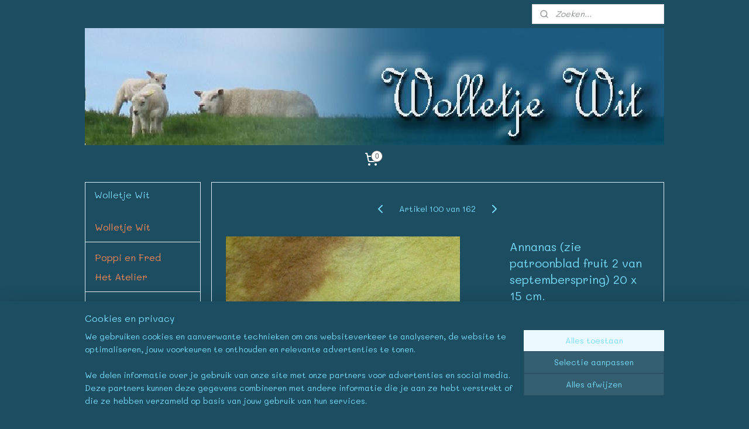

--- FILE ---
content_type: text/html; charset=UTF-8
request_url: https://www.wolletjewit.nl/a-39404787/sprookjes-vilt/annanas-zie-patroonblad-fruit-2-van-septemberspring-20-x-15-cm/
body_size: 15279
content:
<!DOCTYPE html>
<!--[if lt IE 7]>
<html lang="nl"
      class="no-js lt-ie9 lt-ie8 lt-ie7 secure"> <![endif]-->
<!--[if IE 7]>
<html lang="nl"
      class="no-js lt-ie9 lt-ie8 is-ie7 secure"> <![endif]-->
<!--[if IE 8]>
<html lang="nl"
      class="no-js lt-ie9 is-ie8 secure"> <![endif]-->
<!--[if gt IE 8]><!-->
<html lang="nl" class="no-js secure">
<!--<![endif]-->
<head prefix="og: http://ogp.me/ns#">
    <meta http-equiv="Content-Type" content="text/html; charset=UTF-8"/>

    <title>Annanas (zie patroonblad fruit 2 van septemberspring) 20 x 15 cm. | Sprookjes vilt | Wolletje Wit</title>
    <meta name="robots" content="noarchive"/>
    <meta name="robots" content="index,follow,noodp,noydir"/>
    
    <meta name="viewport" content="width=device-width, initial-scale=1.0"/>
    <meta name="revisit-after" content="1 days"/>
    <meta name="generator" content="Mijnwebwinkel"/>
    <meta name="web_author" content="https://www.mijnwebwinkel.nl/"/>

    

    <meta property="og:site_name" content="Wolletje Wit"/>

        <meta property="og:title" content="Annanas (zie patroonblad fruit 2 van septemberspring) 20 x 15 cm."/>
    <meta property="og:description" content=""/>
    <meta property="og:type" content="product"/>
    <meta property="og:image" content="https://cdn.myonlinestore.eu/93c039d7-6be1-11e9-a722-44a8421b9960/image/cache/article/34c3ad25893a816f17212156983b29e14fac91a2.jpg"/>
        <meta property="og:url" content="https://www.wolletjewit.nl/a-39404787/sprookjes-vilt/annanas-zie-patroonblad-fruit-2-van-septemberspring-20-x-15-cm/"/>

    <link rel="preload" as="style" href="https://static.myonlinestore.eu/assets/../js/fancybox/jquery.fancybox.css?20260122123214"
          onload="this.onload=null;this.rel='stylesheet'">
    <noscript>
        <link rel="stylesheet" href="https://static.myonlinestore.eu/assets/../js/fancybox/jquery.fancybox.css?20260122123214">
    </noscript>

    <link rel="stylesheet" type="text/css" href="https://asset.myonlinestore.eu/X7g7oqQpjTX7H6MHb71mCVMAwXXd.css"/>

    <link rel="preload" as="style" href="https://static.myonlinestore.eu/assets/../fonts/fontawesome-6.4.2/css/fontawesome.min.css?20260122123214"
          onload="this.onload=null;this.rel='stylesheet'">
    <link rel="preload" as="style" href="https://static.myonlinestore.eu/assets/../fonts/fontawesome-6.4.2/css/solid.min.css?20260122123214"
          onload="this.onload=null;this.rel='stylesheet'">
    <link rel="preload" as="style" href="https://static.myonlinestore.eu/assets/../fonts/fontawesome-6.4.2/css/brands.min.css?20260122123214"
          onload="this.onload=null;this.rel='stylesheet'">
    <link rel="preload" as="style" href="https://static.myonlinestore.eu/assets/../fonts/fontawesome-6.4.2/css/v4-shims.min.css?20260122123214"
          onload="this.onload=null;this.rel='stylesheet'">
    <noscript>
        <link rel="stylesheet" href="https://static.myonlinestore.eu/assets/../fonts/font-awesome-4.1.0/css/font-awesome.4.1.0.min.css?20260122123214">
    </noscript>

    <link rel="preconnect" href="https://static.myonlinestore.eu/" crossorigin />
    <link rel="dns-prefetch" href="https://static.myonlinestore.eu/" />
    <link rel="preconnect" href="https://cdn.myonlinestore.eu" crossorigin />
    <link rel="dns-prefetch" href="https://cdn.myonlinestore.eu" />

    <script type="text/javascript" src="https://static.myonlinestore.eu/assets/../js/modernizr.js?20260122123214"></script>
        
    <link rel="canonical" href="https://www.wolletjewit.nl/a-39404787/sprookjes-vilt/annanas-zie-patroonblad-fruit-2-van-septemberspring-20-x-15-cm/"/>
                    <link rel="shortcut icon" type="image/x-icon" href="data:image/x-icon;base64,">
        <link rel="icon" type="image/png" href="[data-uri]" />
    <script>
        var _rollbarConfig = {
        accessToken: 'd57a2075769e4401ab611d78421f1c89',
        captureUncaught: false,
        captureUnhandledRejections: false,
        verbose: false,
        payload: {
            environment: 'prod',
            person: {
                id: 8927,
            },
            ignoredMessages: [
                'request aborted',
                'network error',
                'timeout'
            ]
        },
        reportLevel: 'error'
    };
    // Rollbar Snippet
    !function(r){var e={};function o(n){if(e[n])return e[n].exports;var t=e[n]={i:n,l:!1,exports:{}};return r[n].call(t.exports,t,t.exports,o),t.l=!0,t.exports}o.m=r,o.c=e,o.d=function(r,e,n){o.o(r,e)||Object.defineProperty(r,e,{enumerable:!0,get:n})},o.r=function(r){"undefined"!=typeof Symbol&&Symbol.toStringTag&&Object.defineProperty(r,Symbol.toStringTag,{value:"Module"}),Object.defineProperty(r,"__esModule",{value:!0})},o.t=function(r,e){if(1&e&&(r=o(r)),8&e)return r;if(4&e&&"object"==typeof r&&r&&r.__esModule)return r;var n=Object.create(null);if(o.r(n),Object.defineProperty(n,"default",{enumerable:!0,value:r}),2&e&&"string"!=typeof r)for(var t in r)o.d(n,t,function(e){return r[e]}.bind(null,t));return n},o.n=function(r){var e=r&&r.__esModule?function(){return r.default}:function(){return r};return o.d(e,"a",e),e},o.o=function(r,e){return Object.prototype.hasOwnProperty.call(r,e)},o.p="",o(o.s=0)}([function(r,e,o){var n=o(1),t=o(4);_rollbarConfig=_rollbarConfig||{},_rollbarConfig.rollbarJsUrl=_rollbarConfig.rollbarJsUrl||"https://cdnjs.cloudflare.com/ajax/libs/rollbar.js/2.14.4/rollbar.min.js",_rollbarConfig.async=void 0===_rollbarConfig.async||_rollbarConfig.async;var a=n.setupShim(window,_rollbarConfig),l=t(_rollbarConfig);window.rollbar=n.Rollbar,a.loadFull(window,document,!_rollbarConfig.async,_rollbarConfig,l)},function(r,e,o){var n=o(2);function t(r){return function(){try{return r.apply(this,arguments)}catch(r){try{console.error("[Rollbar]: Internal error",r)}catch(r){}}}}var a=0;function l(r,e){this.options=r,this._rollbarOldOnError=null;var o=a++;this.shimId=function(){return o},"undefined"!=typeof window&&window._rollbarShims&&(window._rollbarShims[o]={handler:e,messages:[]})}var i=o(3),s=function(r,e){return new l(r,e)},d=function(r){return new i(s,r)};function c(r){return t(function(){var e=Array.prototype.slice.call(arguments,0),o={shim:this,method:r,args:e,ts:new Date};window._rollbarShims[this.shimId()].messages.push(o)})}l.prototype.loadFull=function(r,e,o,n,a){var l=!1,i=e.createElement("script"),s=e.getElementsByTagName("script")[0],d=s.parentNode;i.crossOrigin="",i.src=n.rollbarJsUrl,o||(i.async=!0),i.onload=i.onreadystatechange=t(function(){if(!(l||this.readyState&&"loaded"!==this.readyState&&"complete"!==this.readyState)){i.onload=i.onreadystatechange=null;try{d.removeChild(i)}catch(r){}l=!0,function(){var e;if(void 0===r._rollbarDidLoad){e=new Error("rollbar.js did not load");for(var o,n,t,l,i=0;o=r._rollbarShims[i++];)for(o=o.messages||[];n=o.shift();)for(t=n.args||[],i=0;i<t.length;++i)if("function"==typeof(l=t[i])){l(e);break}}"function"==typeof a&&a(e)}()}}),d.insertBefore(i,s)},l.prototype.wrap=function(r,e,o){try{var n;if(n="function"==typeof e?e:function(){return e||{}},"function"!=typeof r)return r;if(r._isWrap)return r;if(!r._rollbar_wrapped&&(r._rollbar_wrapped=function(){o&&"function"==typeof o&&o.apply(this,arguments);try{return r.apply(this,arguments)}catch(o){var e=o;throw e&&("string"==typeof e&&(e=new String(e)),e._rollbarContext=n()||{},e._rollbarContext._wrappedSource=r.toString(),window._rollbarWrappedError=e),e}},r._rollbar_wrapped._isWrap=!0,r.hasOwnProperty))for(var t in r)r.hasOwnProperty(t)&&(r._rollbar_wrapped[t]=r[t]);return r._rollbar_wrapped}catch(e){return r}};for(var p="log,debug,info,warn,warning,error,critical,global,configure,handleUncaughtException,handleAnonymousErrors,handleUnhandledRejection,captureEvent,captureDomContentLoaded,captureLoad".split(","),u=0;u<p.length;++u)l.prototype[p[u]]=c(p[u]);r.exports={setupShim:function(r,e){if(r){var o=e.globalAlias||"Rollbar";if("object"==typeof r[o])return r[o];r._rollbarShims={},r._rollbarWrappedError=null;var a=new d(e);return t(function(){e.captureUncaught&&(a._rollbarOldOnError=r.onerror,n.captureUncaughtExceptions(r,a,!0),e.wrapGlobalEventHandlers&&n.wrapGlobals(r,a,!0)),e.captureUnhandledRejections&&n.captureUnhandledRejections(r,a,!0);var t=e.autoInstrument;return!1!==e.enabled&&(void 0===t||!0===t||"object"==typeof t&&t.network)&&r.addEventListener&&(r.addEventListener("load",a.captureLoad.bind(a)),r.addEventListener("DOMContentLoaded",a.captureDomContentLoaded.bind(a))),r[o]=a,a})()}},Rollbar:d}},function(r,e){function o(r,e,o){if(e.hasOwnProperty&&e.hasOwnProperty("addEventListener")){for(var n=e.addEventListener;n._rollbarOldAdd&&n.belongsToShim;)n=n._rollbarOldAdd;var t=function(e,o,t){n.call(this,e,r.wrap(o),t)};t._rollbarOldAdd=n,t.belongsToShim=o,e.addEventListener=t;for(var a=e.removeEventListener;a._rollbarOldRemove&&a.belongsToShim;)a=a._rollbarOldRemove;var l=function(r,e,o){a.call(this,r,e&&e._rollbar_wrapped||e,o)};l._rollbarOldRemove=a,l.belongsToShim=o,e.removeEventListener=l}}r.exports={captureUncaughtExceptions:function(r,e,o){if(r){var n;if("function"==typeof e._rollbarOldOnError)n=e._rollbarOldOnError;else if(r.onerror){for(n=r.onerror;n._rollbarOldOnError;)n=n._rollbarOldOnError;e._rollbarOldOnError=n}e.handleAnonymousErrors();var t=function(){var o=Array.prototype.slice.call(arguments,0);!function(r,e,o,n){r._rollbarWrappedError&&(n[4]||(n[4]=r._rollbarWrappedError),n[5]||(n[5]=r._rollbarWrappedError._rollbarContext),r._rollbarWrappedError=null);var t=e.handleUncaughtException.apply(e,n);o&&o.apply(r,n),"anonymous"===t&&(e.anonymousErrorsPending+=1)}(r,e,n,o)};o&&(t._rollbarOldOnError=n),r.onerror=t}},captureUnhandledRejections:function(r,e,o){if(r){"function"==typeof r._rollbarURH&&r._rollbarURH.belongsToShim&&r.removeEventListener("unhandledrejection",r._rollbarURH);var n=function(r){var o,n,t;try{o=r.reason}catch(r){o=void 0}try{n=r.promise}catch(r){n="[unhandledrejection] error getting `promise` from event"}try{t=r.detail,!o&&t&&(o=t.reason,n=t.promise)}catch(r){}o||(o="[unhandledrejection] error getting `reason` from event"),e&&e.handleUnhandledRejection&&e.handleUnhandledRejection(o,n)};n.belongsToShim=o,r._rollbarURH=n,r.addEventListener("unhandledrejection",n)}},wrapGlobals:function(r,e,n){if(r){var t,a,l="EventTarget,Window,Node,ApplicationCache,AudioTrackList,ChannelMergerNode,CryptoOperation,EventSource,FileReader,HTMLUnknownElement,IDBDatabase,IDBRequest,IDBTransaction,KeyOperation,MediaController,MessagePort,ModalWindow,Notification,SVGElementInstance,Screen,TextTrack,TextTrackCue,TextTrackList,WebSocket,WebSocketWorker,Worker,XMLHttpRequest,XMLHttpRequestEventTarget,XMLHttpRequestUpload".split(",");for(t=0;t<l.length;++t)r[a=l[t]]&&r[a].prototype&&o(e,r[a].prototype,n)}}}},function(r,e){function o(r,e){this.impl=r(e,this),this.options=e,function(r){for(var e=function(r){return function(){var e=Array.prototype.slice.call(arguments,0);if(this.impl[r])return this.impl[r].apply(this.impl,e)}},o="log,debug,info,warn,warning,error,critical,global,configure,handleUncaughtException,handleAnonymousErrors,handleUnhandledRejection,_createItem,wrap,loadFull,shimId,captureEvent,captureDomContentLoaded,captureLoad".split(","),n=0;n<o.length;n++)r[o[n]]=e(o[n])}(o.prototype)}o.prototype._swapAndProcessMessages=function(r,e){var o,n,t;for(this.impl=r(this.options);o=e.shift();)n=o.method,t=o.args,this[n]&&"function"==typeof this[n]&&("captureDomContentLoaded"===n||"captureLoad"===n?this[n].apply(this,[t[0],o.ts]):this[n].apply(this,t));return this},r.exports=o},function(r,e){r.exports=function(r){return function(e){if(!e&&!window._rollbarInitialized){for(var o,n,t=(r=r||{}).globalAlias||"Rollbar",a=window.rollbar,l=function(r){return new a(r)},i=0;o=window._rollbarShims[i++];)n||(n=o.handler),o.handler._swapAndProcessMessages(l,o.messages);window[t]=n,window._rollbarInitialized=!0}}}}]);
    // End Rollbar Snippet
    </script>
    <script defer type="text/javascript" src="https://static.myonlinestore.eu/assets/../js/jquery.min.js?20260122123214"></script><script defer type="text/javascript" src="https://static.myonlinestore.eu/assets/../js/mww/shop.js?20260122123214"></script><script defer type="text/javascript" src="https://static.myonlinestore.eu/assets/../js/mww/shop/category.js?20260122123214"></script><script defer type="text/javascript" src="https://static.myonlinestore.eu/assets/../js/fancybox/jquery.fancybox.pack.js?20260122123214"></script><script defer type="text/javascript" src="https://static.myonlinestore.eu/assets/../js/fancybox/jquery.fancybox-thumbs.js?20260122123214"></script><script defer type="text/javascript" src="https://static.myonlinestore.eu/assets/../js/mww/image.js?20260122123214"></script><script defer type="text/javascript" src="https://static.myonlinestore.eu/assets/../js/mww/shop/article.js?20260122123214"></script><script defer type="text/javascript" src="https://static.myonlinestore.eu/assets/../js/mww/product/product.js?20260122123214"></script><script defer type="text/javascript" src="https://static.myonlinestore.eu/assets/../js/mww/product/product.configurator.js?20260122123214"></script><script defer type="text/javascript"
                src="https://static.myonlinestore.eu/assets/../js/mww/product/product.configurator.validator.js?20260122123214"></script><script defer type="text/javascript" src="https://static.myonlinestore.eu/assets/../js/mww/product/product.main.js?20260122123214"></script><script defer type="text/javascript" src="https://static.myonlinestore.eu/assets/../js/mww/navigation.js?20260122123214"></script><script defer type="text/javascript" src="https://static.myonlinestore.eu/assets/../js/delay.js?20260122123214"></script><script defer type="text/javascript" src="https://static.myonlinestore.eu/assets/../js/mww/ajax.js?20260122123214"></script><script defer type="text/javascript" src="https://static.myonlinestore.eu/assets/../js/foundation/foundation.min.js?20260122123214"></script><script defer type="text/javascript" src="https://static.myonlinestore.eu/assets/../js/foundation/foundation/foundation.topbar.js?20260122123214"></script><script defer type="text/javascript" src="https://static.myonlinestore.eu/assets/../js/foundation/foundation/foundation.tooltip.js?20260122123214"></script><script defer type="text/javascript" src="https://static.myonlinestore.eu/assets/../js/mww/deferred.js?20260122123214"></script>
        <script src="https://static.myonlinestore.eu/assets/webpack/bootstrapper.ce10832e.js"></script>
    
    <script src="https://static.myonlinestore.eu/assets/webpack/vendor.85ea91e8.js" defer></script><script src="https://static.myonlinestore.eu/assets/webpack/main.c5872b2c.js" defer></script>
    
    <script src="https://static.myonlinestore.eu/assets/webpack/webcomponents.377dc92a.js" defer></script>
    
    <script src="https://static.myonlinestore.eu/assets/webpack/render.8395a26c.js" defer></script>

    <script>
        window.bootstrapper.add(new Strap('marketingScripts', []));
    </script>
        <script>
  window.dataLayer = window.dataLayer || [];

  function gtag() {
    dataLayer.push(arguments);
  }

    gtag(
    "consent",
    "default",
    {
      "ad_storage": "denied",
      "ad_user_data": "denied",
      "ad_personalization": "denied",
      "analytics_storage": "denied",
      "security_storage": "granted",
      "personalization_storage": "denied",
      "functionality_storage": "denied",
    }
  );

  gtag("js", new Date());
  gtag("config", 'G-HSRC51ENF9', { "groups": "myonlinestore" });</script>
<script async src="https://www.googletagmanager.com/gtag/js?id=G-HSRC51ENF9"></script>
        <script>
        
    </script>
        
<script>
    var marketingStrapId = 'marketingScripts'
    var marketingScripts = window.bootstrapper.use(marketingStrapId);

    if (marketingScripts === null) {
        marketingScripts = [];
    }

    
    window.bootstrapper.update(new Strap(marketingStrapId, marketingScripts));
</script>
    <noscript>
        <style>ul.products li {
                opacity: 1 !important;
            }</style>
    </noscript>

            <script>
                (function (w, d, s, l, i) {
            w[l] = w[l] || [];
            w[l].push({
                'gtm.start':
                    new Date().getTime(), event: 'gtm.js'
            });
            var f = d.getElementsByTagName(s)[0],
                j = d.createElement(s), dl = l != 'dataLayer' ? '&l=' + l : '';
            j.async = true;
            j.src =
                'https://www.googletagmanager.com/gtm.js?id=' + i + dl;
            f.parentNode.insertBefore(j, f);
        })(window, document, 'script', 'dataLayer', 'GTM-MSQ3L6L');
            </script>

</head>
<body    class="lang-nl_NL layout-width-990 twoColumn">

    <noscript>
                    <iframe src="https://www.googletagmanager.com/ns.html?id=GTM-MSQ3L6L" height="0" width="0"
                    style="display:none;visibility:hidden"></iframe>
            </noscript>


<header>
    <a tabindex="0" id="skip-link" class="button screen-reader-text" href="#content">Spring naar de hoofdtekst</a>
</header>


<div id="react_element__filter"></div>

<div class="site-container">
    <div class="inner-wrap">
                    <nav class="tab-bar mobile-navigation custom-topbar ">
    <section class="left-button" style="display: none;">
        <a class="mobile-nav-button"
           href="#" data-react-trigger="mobile-navigation-toggle">
                <div   
    aria-hidden role="img"
    class="icon icon--sf-menu
        "
    >
    <svg><use xlink:href="#sf-menu"></use></svg>
    </div>
&#160;
                <span>Menu</span>        </a>
    </section>
    <section class="title-section">
        <span class="title">Wolletje Wit</span>
    </section>
    <section class="right-button">

                                    
        <a href="/cart/" class="cart-icon hidden">
                <div   
    aria-hidden role="img"
    class="icon icon--sf-shopping-cart
        "
    >
    <svg><use xlink:href="#sf-shopping-cart"></use></svg>
    </div>
            <span class="cart-count" style="display: none"></span>
        </a>
    </section>
</nav>
        
        
        <div class="bg-container custom-css-container"             data-active-language="nl"
            data-current-date="22-01-2026"
            data-category-id="unknown"
            data-article-id="33154871"
            data-article-category-id="1009059"
            data-article-name="Annanas (zie patroonblad fruit 2 van septemberspring) 20 x 15 cm."
        >
            <noscript class="no-js-message">
                <div class="inner">
                    Javascript is uitgeschakeld.


Zonder Javascript is het niet mogelijk bestellingen te plaatsen in deze webwinkel en zijn een aantal functionaliteiten niet beschikbaar.
                </div>
            </noscript>

            <div id="header">
                <div id="react_root"><!-- --></div>
                <div
                    class="header-bar-top">
                                                
<div class="row header-bar-inner" data-bar-position="top" data-options="sticky_on: large; is_hover: true; scrolltop: true;" data-topbar>
    <section class="top-bar-section">
                                    <div class="module-container search align-right">
                    <div class="react_element__searchbox" 
    data-post-url="/search/" 
    data-search-phrase=""></div>

                </div>
                        </section>
</div>

                                    </div>

                



<sf-header-image
    class="web-component"
    header-element-height="200px"
    align="center"
    store-name="Wolletje Wit"
    store-url="https://www.wolletjewit.nl/"
    background-image-url="https://cdn.myonlinestore.eu/93c039d7-6be1-11e9-a722-44a8421b9960/nl_NL_image_header_3.jpg?t=1768385120"
    mobile-background-image-url=""
    logo-custom-width=""
    logo-custom-height=""
    page-column-width="1100"
    style="
        height: 200px;

        --background-color: #1D4D61;
        --background-height: 200px;
        --background-aspect-ratio: 4.95;
        --scaling-background-aspect-ratio: 5.5;
        --mobile-background-height: 0px;
        --mobile-background-aspect-ratio: 1;
        --color: #C1D5C1;
        --logo-custom-width: auto;
        --logo-custom-height: auto;
        --logo-aspect-ratio: 1
        ">
    </sf-header-image>
                <div class="header-bar-bottom">
                                                
<div class="row header-bar-inner" data-bar-position="header" data-options="sticky_on: large; is_hover: true; scrolltop: true;" data-topbar>
    <section class="top-bar-section">
                                    <div class="module-container cart align-right">
                    
<div class="header-cart module moduleCartCompact" data-ajax-cart-replace="true" data-productcount="0">
            <a href="/cart/?category_id=1009059" class="foldout-cart">
                <div   
    aria-hidden role="img"
    class="icon icon--sf-shopping-cart
        "
            title="Winkelwagen"
    >
    <svg><use xlink:href="#sf-shopping-cart"></use></svg>
    </div>
            <span class="count">0</span>
        </a>
        <div class="hidden-cart-details">
            <div class="invisible-hover-area">
                <div data-mobile-cart-replace="true" class="cart-details">
                                            <div class="cart-summary">
                            Geen artikelen in winkelwagen.
                        </div>
                                    </div>

                            </div>
        </div>
    </div>

                </div>
                        </section>
</div>

                                    </div>
            </div>

            
            
            <div id="content" class="columncount-2">
                <div class="row">
                                                                                                                            <div class="columns large-11 medium-10 medium-push-4 large-push-3" id="centercolumn">
    
    
                                    <script>
        window.bootstrapper.add(new Strap('product', {
            id: '33154871',
            name: 'Annanas (zie patroonblad fruit 2 van septemberspring) 20 x 15 cm.',
            value: '1.750000',
            currency: 'EUR'
        }));

        var marketingStrapId = 'marketingScripts'
        var marketingScripts = window.bootstrapper.use(marketingStrapId);

        if (marketingScripts === null) {
            marketingScripts = [];
        }

        marketingScripts.push({
            inline: `if (typeof window.fbq === 'function') {
                window.fbq('track', 'ViewContent', {
                    content_name: "Annanas (zie patroonblad fruit 2 van septemberspring) 20 x 15 cm.",
                    content_ids: ["33154871"],
                    content_type: "product"
                });
            }`,
        });

        window.bootstrapper.update(new Strap(marketingStrapId, marketingScripts));
    </script>
    <div id="react_element__product-events"><!-- --></div>

    <script type="application/ld+json">
        {"@context":"https:\/\/schema.org","@graph":[{"@type":"Product","name":"Annanas (zie patroonblad fruit 2 van septemberspring) 20 x 15 cm.","offers":{"@type":"Offer","url":"https:\/\/www.wolletjewit.nl\/a-39404787\/sprookjes-vilt\/annanas-zie-patroonblad-fruit-2-van-septemberspring-20-x-15-cm\/","priceSpecification":{"@type":"PriceSpecification","priceCurrency":"EUR","price":"1.75","valueAddedTaxIncluded":true},"@id":"https:\/\/www.wolletjewit.nl\/#\/schema\/Offer\/e521c972-bd55-11eb-a98b-0a6e45a98899"},"image":{"@type":"ImageObject","url":"https:\/\/cdn.myonlinestore.eu\/93c039d7-6be1-11e9-a722-44a8421b9960\/image\/cache\/article\/34c3ad25893a816f17212156983b29e14fac91a2.jpg","contentUrl":"https:\/\/cdn.myonlinestore.eu\/93c039d7-6be1-11e9-a722-44a8421b9960\/image\/cache\/article\/34c3ad25893a816f17212156983b29e14fac91a2.jpg","@id":"https:\/\/cdn.myonlinestore.eu\/93c039d7-6be1-11e9-a722-44a8421b9960\/image\/cache\/article\/34c3ad25893a816f17212156983b29e14fac91a2.jpg"},"@id":"https:\/\/www.wolletjewit.nl\/#\/schema\/Product\/e521c972-bd55-11eb-a98b-0a6e45a98899"}]}
    </script>
    <div class="article product-page pro" id="article-container">
            <span class="badge-container">
            </span>
        
<div class="prev_next-button">
                            <a href="/a-36491256/sprookjes-vilt/annanas/" title="Vorige artikel &#xA;(Annanas)" class="prev_next_article" accesskey="p"><div   
    aria-hidden role="img"
    class="icon icon--sf-chevron-left
        "
            title="{{ language.getText(&#039;previous_article&#039;) }} &amp;#xA;({{ buttons.left.title|raw }})"
    ><svg><use xlink:href="#sf-chevron-left"></use></svg></div></a>        <span>Artikel 100 van 162</span>
            <a href="/a-36491270/sprookjes-vilt/banaan-geel-bruin/" title="Volgende artikel &#xA;(Banaan geel/bruin)" class="prev_next_article" accesskey="n"><div   
    aria-hidden role="img"
    class="icon icon--sf-chevron-right
        "
            title="{{ language.getText(&#039;next_article&#039;) }} &amp;#xA;({{ buttons.right.title|raw }})"
    ><svg><use xlink:href="#sf-chevron-right"></use></svg></div></a>    
    </div>

        <div class="details without-related">

                <div class="column-images">
    
                <div class="images">
                                    <div class="large">
                        

<a href="https://cdn.myonlinestore.eu/93c039d7-6be1-11e9-a722-44a8421b9960/image/cache/full/34c3ad25893a816f17212156983b29e14fac91a2.jpg?20260122123214"
    class="fancybox"
    data-fancybox-type="image"
    data-thumbnail="https://cdn.myonlinestore.eu/93c039d7-6be1-11e9-a722-44a8421b9960/image/cache/full/34c3ad25893a816f17212156983b29e14fac91a2.jpg?20260122123214"
    rel="fancybox-thumb" title="Annanas (zie patroonblad fruit 2 van septemberspring) 20 x 15 cm."
    id="afbeelding1"
    >
                        <img src="https://cdn.myonlinestore.eu/93c039d7-6be1-11e9-a722-44a8421b9960/image/cache/full/34c3ad25893a816f17212156983b29e14fac91a2.jpg?20260122123214" alt="Annanas&#x20;&#x28;zie&#x20;patroonblad&#x20;fruit&#x20;2&#x20;van&#x20;septemberspring&#x29;&#x20;20&#x20;x&#x20;15&#x20;cm." />
            </a>
                    </div>
                            </div>
                        <ul class="thumbs">
                                
                                            </ul>
        </div>

            <div class="column-details">
                    <h1 class="product-title">
        Annanas (zie patroonblad fruit 2 van septemberspring) 20 x 15 cm.    </h1>
                    <span class="sku-container">
            </span>
                                                    
<div class="js-enable-after-load disabled">
    <div class="article-options" data-article-element="options">
        <div class="row">
            <div class="large-14 columns price-container">
                

    
    <span class="pricetag">
                    <span class="regular">
                    € 1,<sup>75</sup>

            </span>
            </span>

                                                    <small>
                        (inclusief                        btw)
                    </small>
                                            </div>
        </div>

                            
            <form accept-charset="UTF-8" name="add_to_cart"
          method="post" action="" class="legacy" data-optionlist-url="https://www.wolletjewit.nl/article/select-articlelist-option/" id="addToCartForm">
            <div class="form-group        ">
    <div class="control-group">
            <div class="control-container   no-errors    ">
                                            </div>
                                </div>
</div>
    
            <input type="hidden"
            id="add_to_cart_category_article_id" name="add_to_cart[category_article_id]" class="form-control"
            value="39404787"                                         data-validator-range="0-0"
                />
        <input type="hidden"
            id="add_to_cart__token" name="add_to_cart[_token]" class="form-control"
            value="445941163ad805a3c567b04eff36ee.vckoXU6MQWqksdCBMLpoNngrqL2FoLE3eZHsMTeSPjI.8fBaBSj6FTDM-P3ZXdAlQBN9yc3c-PhaJuaiS13qBliPm1gaGvomPfz_4A"                                         data-validator-range="0-0"
                />
        
            <div class="stockinfo">
                            </div>
                                            <div class="form-group">
    <div class="control-group">
                                        <div class="control-container prefix" data-prefix="Aantal">
                <select name="amount" class="form-control">
                                                                                                                                <option value="1">1</option>
                                            <option value="2">2</option>
                                            <option value="3">3</option>
                                            <option value="4">4</option>
                                            <option value="5">5</option>
                                            <option value="6">6</option>
                                            <option value="7">7</option>
                                            <option value="8">8</option>
                                            <option value="9">9</option>
                                            <option value="10">10</option>
                                            <option value="11">11</option>
                                            <option value="12">12</option>
                                            <option value="13">13</option>
                                            <option value="14">14</option>
                                            <option value="15">15</option>
                                            <option value="16">16</option>
                                            <option value="17">17</option>
                                            <option value="18">18</option>
                                            <option value="19">19</option>
                                            <option value="20">20</option>
                                            <option value="21">21</option>
                                            <option value="22">22</option>
                                            <option value="23">23</option>
                                            <option value="24">24</option>
                                            <option value="25">25</option>
                                            <option value="26">26</option>
                                            <option value="27">27</option>
                                            <option value="28">28</option>
                                            <option value="29">29</option>
                                            <option value="30">30</option>
                                            <option value="31">31</option>
                                            <option value="32">32</option>
                                            <option value="33">33</option>
                                            <option value="34">34</option>
                                            <option value="35">35</option>
                                            <option value="36">36</option>
                                            <option value="37">37</option>
                                            <option value="38">38</option>
                                            <option value="39">39</option>
                                            <option value="40">40</option>
                                            <option value="41">41</option>
                                            <option value="42">42</option>
                                            <option value="43">43</option>
                                            <option value="44">44</option>
                                            <option value="45">45</option>
                                            <option value="46">46</option>
                                            <option value="47">47</option>
                                            <option value="48">48</option>
                                            <option value="49">49</option>
                                            <option value="50">50</option>
                                    </select>
            </div>
            </div>
    </div>

                                    <input type="hidden" name="ajax_cart" value="true" class="has_ajax_cart"/>
                                <button type="submit" data-testid="add-to-cart-button-enabled" name="add" class="btn buy-button" onclick="if (window.addToCart) window.addToCart({ value: '1.750000', currency: 'EUR' });">Voeg toe aan winkelwagen</button>
                        </form>
        
        
    </div>
</div>
                                <div class="save-button-detail" id="react_element__saveforlater-detail-button" data-product-id="e521c972-bd55-11eb-a98b-0a6e45a98899" data-product-name="Annanas (zie patroonblad fruit 2 van septemberspring) 20 x 15 cm." data-analytics-id="33154871" data-value="1.750000" data-currency="EUR"></div>

                <div class="description">
                                <ul class="product-tabs" style="display: none">
            <li class="active">
                <a href="#" data-tab-id="description">Beschrijving</a>
            </li>
                            <li>
                    <a href="#" data-tab-id="specs">Specificaties</a>
                </li>
                    </ul>
                        <div class="product-tab" data-tab-content="description">
                        <div class="rte_content fullwidth">
                                                            
                                                    </div>
                    </div>
                                            <div class="product-tab" data-tab-content="specs">
                            <div class="article-specs" style="display: none">
                                <div class="inner">
                                        <table class="article-specs" data-article-element="specs">
            </table>
                                </div>
                            </div>
                        </div>
                                            <a href="/c-1009059/sprookjes-vilt/" onclick="if(window.gotoCategoryFromHistory) {window.gotoCategoryFromHistory(this.href); void(0)}" class="btn tiny">
        Overzicht
   </a>

                </div>
            </div>

                            
                    </div>

            </div>

            
    </div>
<div class="columns large-3 medium-4 medium-pull-10 large-pull-11" id="leftcolumn">
            <div class="pane paneColumn paneColumnLeft">
            <div class="block navigation side-menu">
    <h3>Wolletje Wit</h3>
    <ul>    




<li class="">
            <a href="https://www.wolletjewit.nl/" class="no_underline">
            Wolletje Wit
                    </a>

                                </li>
    



    
<li class="divider">
            <hr>
    </li>
    




<li class="">
            <a href="https://www.wolletjewit.nl/c-7720611/poppi-en-fred/" class="no_underline">
            Poppi en Fred
                    </a>

                                </li>
    




<li class="">
            <a href="https://www.wolletjewit.nl/c-3601590/het-atelier/" class="no_underline">
            Het Atelier
                    </a>

                                </li>
    



    
<li class="divider">
            <hr>
    </li>
    




<li class="">
            <a href="https://www.wolletjewit.nl/c-7351270/kant-en-klaar-te-koop/" class="no_underline">
            Kant en klaar te koop
                    </a>

                                </li>
    




<li class="">
            <a href="https://www.wolletjewit.nl/c-100229/workshops-en-cursussen/" class="no_underline">
            Workshops en cursussen
                    </a>

                                </li>
    



    
<li class="divider">
            <hr>
    </li>
    




<li class="">
            <a href="https://www.wolletjewit.nl/c-2624820/verhuur-kaardenmolen-of-spinnenwiel/" class="no_underline">
            Verhuur kaardenmolen of spinnenwiel.
                    </a>

                                </li>
    



    
<li class="divider">
            <hr>
    </li>
    

    
    

<li class="has-dropdown active">
            <a href="https://www.wolletjewit.nl/c-3917095/de-webwinkel/" class="no_underline">
            De webwinkel
                    </a>

                                    <ul class="dropdown">
                        




<li class="">
            <a href="https://www.wolletjewit.nl/c-2416464/materialen-die-je-nodig-hebt-om-een-hoofdje-van-stof-te-maken/" class="no_underline">
            Materialen die je nodig hebt om een hoofdje van stof te maken.
                    </a>

                                </li>
    




<li class="">
            <a href="https://www.wolletjewit.nl/c-2010205/haartjeswol/" class="no_underline">
            Haartjeswol
                    </a>

                                </li>
    




<li class="">
            <a href="https://www.wolletjewit.nl/c-2732241/vulwol/" class="no_underline">
            Vulwol
                    </a>

                                </li>
    




<li class="">
            <a href="https://www.wolletjewit.nl/c-3738757/gekleurde-wol-om-te-prikken-of-te-vilten/" class="no_underline">
            Gekleurde wol om te prikken of te vilten.
                    </a>

                                </li>
    




<li class="">
            <a href="https://www.wolletjewit.nl/c-2337153/viltmaterialen-en-boeken-nat-en-droog/" class="no_underline">
            Viltmaterialen en boeken  (nat en droog)
                    </a>

                                </li>
    




<li class="">
            <a href="https://www.wolletjewit.nl/c-3621955/naaldvlies/" class="no_underline">
            Naaldvlies
                    </a>

                                </li>
    




<li class="">
            <a href="https://www.wolletjewit.nl/c-1947999/wolvilt-lapjes-20x30/" class="no_underline">
            Wolvilt lapjes 20x30.
                    </a>

                                </li>
    


    

<li class="active">
            <a href="https://www.wolletjewit.nl/c-1009059/sprookjes-vilt/" class="no_underline">
            Sprookjes vilt
                    </a>

                                </li>
    




<li class="">
            <a href="https://www.wolletjewit.nl/c-5600286/pakketten-en-patroonbladen-van-wolletje-wit/" class="no_underline">
            Pakketten en patroonbladen van Wolletje Wit
                    </a>

                                </li>
    




<li class="">
            <a href="https://www.wolletjewit.nl/c-5084696/pakketten-en-patroonbladen-met-kortingscode-op-op/" class="no_underline">
            Pakketten en patroonbladen met kortingscode: op=op
                    </a>

                                </li>
    




<li class="">
            <a href="https://www.wolletjewit.nl/c-2502072/creatieve-boeken/" class="no_underline">
            Creatieve boeken
                    </a>

                                </li>
    




<li class="">
            <a href="https://www.wolletjewit.nl/c-998648/fournituren/" class="no_underline">
            Fournituren
                    </a>

                                </li>
    




<li class="">
            <a href="https://www.wolletjewit.nl/c-4067083/velours/" class="no_underline">
            Velours
                    </a>

                                </li>
    




<li class="">
            <a href="https://www.wolletjewit.nl/c-5603668/venusgaren/" class="no_underline">
            Venusgaren
                    </a>

                                </li>
    




<li class="">
            <a href="https://www.wolletjewit.nl/c-1948008/houten-kralen-en-wolballen/" class="no_underline">
            Houten kralen en wolballen
                    </a>

                                </li>
    




<li class="">
            <a href="https://www.wolletjewit.nl/c-2260622/kinderboeken/" class="no_underline">
            Kinderboeken
                    </a>

                                </li>
                </ul>
                        </li>
    



    
<li class="divider">
            <hr>
    </li>
    




<li class="">
            <a href="https://www.wolletjewit.nl/c-220854/verzendkosten-en-ruilen/" class="no_underline">
            Verzendkosten en ruilen
                    </a>

                                </li>
    




<li class="">
            <a href="https://www.wolletjewit.nl/c-924908/kadobonnen/" class="no_underline">
            Kadobonnen
                    </a>

                                </li>
    



    
<li class="divider">
            <hr>
    </li>
    




<li class="">
            <a href="https://www.wolletjewit.nl/c-99603/het-begin/" class="no_underline">
            Het begin
                    </a>

                                </li>
    

    


<li class="has-dropdown">
            <a href="https://www.wolletjewit.nl/c-100300/foto-s/" class="no_underline">
            Foto&#039;s
                    </a>

                                    <ul class="dropdown">
                        




<li class="">
            <a href="https://www.wolletjewit.nl/c-273698/cursus-zandpop/" class="no_underline">
            Cursus Zandpop
                    </a>

                                </li>
    




<li class="">
            <a href="https://www.wolletjewit.nl/c-359868/meidenworkshop-wolverven-en-prikken/" class="no_underline">
            meidenworkshop wolverven en prikken
                    </a>

                                </li>
    




<li class="">
            <a href="https://www.wolletjewit.nl/c-939566/engeltjesavond-2010/" class="no_underline">
            Engeltjesavond 2010
                    </a>

                                </li>
    




<li class="">
            <a href="https://www.wolletjewit.nl/c-278054/feest-nina/" class="no_underline">
            feest NINA
                    </a>

                                </li>
    




<li class="">
            <a href="https://www.wolletjewit.nl/c-116256/kraampje-gehuurd/" class="no_underline">
            Kraampje gehuurd!
                    </a>

                                </li>
    




<li class="">
            <a href="https://www.wolletjewit.nl/c-291633/sinterklaasfeestje-in-het-atelier/" class="no_underline">
            Sinterklaasfeestje in het Atelier.
                    </a>

                                </li>
                </ul>
                        </li>
    




<li class="">
            <a href="https://www.wolletjewit.nl/c-216229/contact/" class="no_underline">
            Contact
                    </a>

                                </li>
    




<li class="">
            <a href="https://www.wolletjewit.nl/c-6580032/algemene-voorwaarden/" class="no_underline">
            Algemene Voorwaarden
                    </a>

                                </li>
</ul>
</div>

            
<div class="block block-newsletter">
    <h3>Nieuwsbrief</h3>

    <div class="intro-text">
        Meld u aan voor onze nieuwsbrief
    </div>

    <a href="https://www.wolletjewit.nl/newsletter/" class="btn">Aanmelden</a>
</div>

            <div id="fb-root"></div>
<script async defer crossorigin="anonymous" src="https://connect.facebook.net/nl_NL/sdk.js#xfbml=1&version=v20.0" nonce="ef729EoP"></script>
<div class="facebook module">
    <div class="moduleFacebook">
        <a href="https://www.facebook.com/wolletjewit" target="_blank">
            <i class="fa fa-facebook-square"></i>
            wolletjewit        </a>
    </div>
    <div class="fb-like"
         data-href="https://www.facebook.com/wolletjewit"
         data-colorscheme="light"
         data-layout="standard"
         data-action="like"
         data-share="false"
         data-width="210"></div>
</div>

    </div>

    </div>
                                                                                        </div>
            </div>
        </div>

                <div id="mwwFooter">
            <div class="row mwwFooter">
                <div class="columns small-14">
                                                                                                                                                © 2007 - 2026 Wolletje Wit
                        | <a href="https://www.wolletjewit.nl/sitemap/" class="footer">sitemap</a>
                        | <a href="https://www.wolletjewit.nl/rss/" class="footer" target="_blank">rss</a>
                                                    | <a href="https://www.mijnwebwinkel.nl/webshop-starten?utm_medium=referral&amp;utm_source=ecommerce_website&amp;utm_campaign=myonlinestore_shops_pro_nl" class="footer" target="_blank">webwinkel beginnen</a>
    -
    powered by <a href="https://www.mijnwebwinkel.nl/?utm_medium=referral&amp;utm_source=ecommerce_website&amp;utm_campaign=myonlinestore_shops_pro_nl" class="footer" target="_blank">Mijnwebwinkel</a>                                                            </div>
            </div>
        </div>
    </div>
</div>

<script>
    window.bootstrapper.add(new Strap('storeNotifications', {
        notifications: [],
    }));

    var storeLocales = [
                'nl_NL',
                'en_GB',
            ];
    window.bootstrapper.add(new Strap('storeLocales', storeLocales));

    window.bootstrapper.add(new Strap('consentBannerSettings', {"enabled":true,"privacyStatementPageId":null,"privacyStatementPageUrl":null,"updatedAt":"2024-02-29T11:31:41+01:00","updatedAtTimestamp":1709202701,"consentTypes":{"required":{"enabled":true,"title":"Noodzakelijk","text":"Cookies en technieken die zijn nodig om de website bruikbaar te maken, zoals het onthouden van je winkelmandje, veilig afrekenen en toegang tot beveiligde gedeelten van de website. Zonder deze cookies kan de website niet naar behoren werken."},"analytical":{"enabled":true,"title":"Statistieken","text":"Cookies en technieken die anoniem gegevens verzamelen en rapporteren over het gebruik van de website, zodat de website geoptimaliseerd kan worden."},"functional":{"enabled":false,"title":"Functioneel","text":"Cookies en technieken die helpen om optionele functionaliteiten aan de website toe te voegen, zoals chatmogelijkheden, het verzamelen van feedback en andere functies van derden."},"marketing":{"enabled":true,"title":"Marketing","text":"Cookies en technieken die worden ingezet om bezoekers gepersonaliseerde en relevante advertenties te kunnen tonen op basis van eerder bezochte pagina’s, en om de effectiviteit van advertentiecampagnes te analyseren."},"personalization":{"enabled":false,"title":"Personalisatie","text":"Cookies en technieken om de vormgeving en inhoud van de website op u aan te passen, zoals de taal of vormgeving van de website."}},"labels":{"banner":{"title":"Cookies en privacy","text":"We gebruiken cookies en aanverwante technieken om ons websiteverkeer te analyseren, de website te optimaliseren, jouw voorkeuren te onthouden en relevante advertenties te tonen.\n\nWe delen informatie over je gebruik van onze site met onze partners voor advertenties en social media. Deze partners kunnen deze gegevens combineren met andere informatie die je aan ze hebt verstrekt of die ze hebben verzameld op basis van jouw gebruik van hun services."},"modal":{"title":"Cookie- en privacyinstellingen","text":"We gebruiken cookies en aanverwante technieken om ons websiteverkeer te analyseren, de website te optimaliseren, jouw voorkeuren te onthouden en relevante advertenties te tonen.\n\nWe delen informatie over je gebruik van onze site met onze partners voor advertenties en social media. Deze partners kunnen deze gegevens combineren met andere informatie die je aan ze hebt verstrekt of die ze hebben verzameld op basis van jouw gebruik van hun services."},"button":{"title":"Cookie- en privacyinstellingen","text":"button_text"}}}));
    window.bootstrapper.add(new Strap('store', {"availableBusinessModels":"B2C","currency":"EUR","currencyDisplayLocale":"nl_NL","discountApplicable":true,"googleTrackingType":"gtag","id":"8927","locale":"nl_NL","loginRequired":false,"roles":[],"storeName":"Wolletje Wit","uuid":"93c039d7-6be1-11e9-a722-44a8421b9960"}));
    window.bootstrapper.add(new Strap('merchant', { isMerchant: false }));
    window.bootstrapper.add(new Strap('customer', { authorized: false }));

    window.bootstrapper.add(new Strap('layout', {"hideCurrencyValuta":false}));
    window.bootstrapper.add(new Strap('store_layout', { width: 990 }));
    window.bootstrapper.add(new Strap('theme', {"button_border_radius":0,"button_inactive_background_color":"EBFFE9","divider_border_color":"","border_radius":0,"ugly_shadows":true,"flexbox_image_size":"contain","block_background_centercolumn":"","cta_color":"962D54","hyperlink_color":"FA8857","general_link_hover_color":null,"content_padding":0,"price_color":"","price_font_size":20,"center_short_description":false,"navigation_link_bg_color":"1D4D61","navigation_link_fg_color":"FA8857","navigation_active_bg_color":"","navigation_active_fg_color":"FA8857","navigation_arrow_color":"","navigation_font":"google_Mali","navigation_font_size":16,"store_color_head":"#1D4D61","store_color_head_font":"#C1D5C1","store_color_background_main":"","store_color_topbar_font":"#000000","store_color_background":"#1D4D61","store_color_border":"#D7ECF7","store_color_block_head":"#1D4D61","store_color_block_font":"#78DCFA","store_color_block_background":"","store_color_headerbar_font":"#FFFFFF","store_color_headerbar_background":"#1D4D61","store_font_type":"google_Mali","store_header_font_type":"google_Mali","store_header_font_size":1,"store_font_size":14,"store_font_color":"#78DCFA","store_button_color":"#EBF8FE","store_button_font_color":"#78DCFA","action_price_color":"#FA8857","article_font_size":18,"store_htags_color":"#78DCFA"}));
    window.bootstrapper.add(new Strap('shippingGateway', {"shippingCountries":["NL","BE","IT"]}));

    window.bootstrapper.add(new Strap('commonTranslations', {
        customerSexMale: 'De heer',
        customerSexFemale: 'Mevrouw',
        oopsTryAgain: 'Er ging iets mis, probeer het opnieuw',
        totalsHideTaxSpecs: 'Verberg de btw specificaties',
        totalsShowTaxSpecs: 'Toon de btw specificaties',
        searchInputPlaceholder: 'Zoeken...',
    }));

    window.bootstrapper.add(new Strap('saveForLaterTranslations', {
        saveForLaterSavedLabel: 'Bewaard',
        saveForLaterSavedItemsLabel: 'Bewaarde items',
        saveForLaterTitle: 'Bewaar voor later',
    }));

    window.bootstrapper.add(new Strap('loyaltyTranslations', {
        loyaltyProgramTitle: 'Spaarprogramma',
        loyaltyPointsLabel: 'Spaarpunten',
        loyaltyRewardsLabel: 'beloningen',
    }));

    window.bootstrapper.add(new Strap('saveForLater', {
        enabled: false    }))

    window.bootstrapper.add(new Strap('loyalty', {
        enabled: false
    }))

    window.bootstrapper.add(new Strap('paymentTest', {
        enabled: false,
        stopUrl: "https:\/\/www.wolletjewit.nl\/nl_NL\/logout\/"
    }));

    window.bootstrapper.add(new Strap('analyticsTracking', {
                gtag: true,
        datalayer: true,
            }));
</script>

<div id="react_element__mobnav"></div>

<script type="text/javascript">
    window.bootstrapper.add(new Strap('mobileNavigation', {
        search_url: 'https://www.wolletjewit.nl/search/',
        navigation_structure: {
            id: 0,
            parentId: null,
            text: 'root',
            children: [{"id":205537,"parent_id":2668698,"style":"no_underline","url":"https:\/\/www.wolletjewit.nl\/","text":"Wolletje Wit","active":false},{"id":7359191,"parent_id":2668698,"style":"divider","url":"","text":null,"active":false},{"id":7720611,"parent_id":2668698,"style":"no_underline","url":"https:\/\/www.wolletjewit.nl\/c-7720611\/poppi-en-fred\/","text":"Poppi en Fred","active":false},{"id":3601590,"parent_id":2668698,"style":"no_underline","url":"https:\/\/www.wolletjewit.nl\/c-3601590\/het-atelier\/","text":"Het Atelier","active":false},{"id":7101842,"parent_id":2668698,"style":"divider","url":"","text":null,"active":false},{"id":7351270,"parent_id":2668698,"style":"no_underline","url":"https:\/\/www.wolletjewit.nl\/c-7351270\/kant-en-klaar-te-koop\/","text":"Kant en klaar te koop","active":false},{"id":100229,"parent_id":2668698,"style":"no_underline","url":"https:\/\/www.wolletjewit.nl\/c-100229\/workshops-en-cursussen\/","text":"Workshops en cursussen","active":false},{"id":7101845,"parent_id":2668698,"style":"divider","url":"","text":null,"active":false},{"id":2624820,"parent_id":2668698,"style":"no_underline","url":"https:\/\/www.wolletjewit.nl\/c-2624820\/verhuur-kaardenmolen-of-spinnenwiel\/","text":"Verhuur kaardenmolen of spinnenwiel.","active":false},{"id":7101851,"parent_id":2668698,"style":"divider","url":"","text":null,"active":false},{"id":3917095,"parent_id":2668698,"style":"no_underline","url":"https:\/\/www.wolletjewit.nl\/c-3917095\/de-webwinkel\/","text":"De webwinkel","active":true,"children":[{"id":2416464,"parent_id":3917095,"style":"no_underline","url":"https:\/\/www.wolletjewit.nl\/c-2416464\/materialen-die-je-nodig-hebt-om-een-hoofdje-van-stof-te-maken\/","text":"Materialen die je nodig hebt om een hoofdje van stof te maken.","active":false},{"id":2010205,"parent_id":3917095,"style":"no_underline","url":"https:\/\/www.wolletjewit.nl\/c-2010205\/haartjeswol\/","text":"Haartjeswol","active":false},{"id":2732241,"parent_id":3917095,"style":"no_underline","url":"https:\/\/www.wolletjewit.nl\/c-2732241\/vulwol\/","text":"Vulwol","active":false},{"id":3738757,"parent_id":3917095,"style":"no_underline","url":"https:\/\/www.wolletjewit.nl\/c-3738757\/gekleurde-wol-om-te-prikken-of-te-vilten\/","text":"Gekleurde wol om te prikken of te vilten.","active":false},{"id":2337153,"parent_id":3917095,"style":"no_underline","url":"https:\/\/www.wolletjewit.nl\/c-2337153\/viltmaterialen-en-boeken-nat-en-droog\/","text":"Viltmaterialen en boeken  (nat en droog)","active":false},{"id":3621955,"parent_id":3917095,"style":"no_underline","url":"https:\/\/www.wolletjewit.nl\/c-3621955\/naaldvlies\/","text":"Naaldvlies","active":false},{"id":1947999,"parent_id":3917095,"style":"no_underline","url":"https:\/\/www.wolletjewit.nl\/c-1947999\/wolvilt-lapjes-20x30\/","text":"Wolvilt lapjes 20x30.","active":false},{"id":1009059,"parent_id":3917095,"style":"no_underline","url":"https:\/\/www.wolletjewit.nl\/c-1009059\/sprookjes-vilt\/","text":"Sprookjes vilt","active":true},{"id":5600286,"parent_id":3917095,"style":"no_underline","url":"https:\/\/www.wolletjewit.nl\/c-5600286\/pakketten-en-patroonbladen-van-wolletje-wit\/","text":"Pakketten en patroonbladen van Wolletje Wit","active":false},{"id":5084696,"parent_id":3917095,"style":"no_underline","url":"https:\/\/www.wolletjewit.nl\/c-5084696\/pakketten-en-patroonbladen-met-kortingscode-op-op\/","text":"Pakketten en patroonbladen met kortingscode: op=op","active":false},{"id":2502072,"parent_id":3917095,"style":"no_underline","url":"https:\/\/www.wolletjewit.nl\/c-2502072\/creatieve-boeken\/","text":"Creatieve boeken","active":false},{"id":998648,"parent_id":3917095,"style":"no_underline","url":"https:\/\/www.wolletjewit.nl\/c-998648\/fournituren\/","text":"Fournituren","active":false},{"id":4067083,"parent_id":3917095,"style":"no_underline","url":"https:\/\/www.wolletjewit.nl\/c-4067083\/velours\/","text":"Velours","active":false},{"id":5603668,"parent_id":3917095,"style":"no_underline","url":"https:\/\/www.wolletjewit.nl\/c-5603668\/venusgaren\/","text":"Venusgaren","active":false},{"id":1948008,"parent_id":3917095,"style":"no_underline","url":"https:\/\/www.wolletjewit.nl\/c-1948008\/houten-kralen-en-wolballen\/","text":"Houten kralen en wolballen","active":false},{"id":2260622,"parent_id":3917095,"style":"no_underline","url":"https:\/\/www.wolletjewit.nl\/c-2260622\/kinderboeken\/","text":"Kinderboeken","active":false}]},{"id":1961362,"parent_id":2668698,"style":"divider","url":"","text":null,"active":false},{"id":220854,"parent_id":2668698,"style":"no_underline","url":"https:\/\/www.wolletjewit.nl\/c-220854\/verzendkosten-en-ruilen\/","text":"Verzendkosten en ruilen","active":false},{"id":924908,"parent_id":2668698,"style":"no_underline","url":"https:\/\/www.wolletjewit.nl\/c-924908\/kadobonnen\/","text":"Kadobonnen","active":false},{"id":2444652,"parent_id":2668698,"style":"divider","url":"","text":null,"active":false},{"id":99603,"parent_id":2668698,"style":"no_underline","url":"https:\/\/www.wolletjewit.nl\/c-99603\/het-begin\/","text":"Het begin","active":false},{"id":100300,"parent_id":2668698,"style":"no_underline","url":"https:\/\/www.wolletjewit.nl\/c-100300\/foto-s\/","text":"Foto's","active":false,"children":[{"id":273698,"parent_id":100300,"style":"no_underline","url":"https:\/\/www.wolletjewit.nl\/c-273698\/cursus-zandpop\/","text":"Cursus Zandpop","active":false},{"id":359868,"parent_id":100300,"style":"no_underline","url":"https:\/\/www.wolletjewit.nl\/c-359868\/meidenworkshop-wolverven-en-prikken\/","text":"meidenworkshop wolverven en prikken","active":false},{"id":939566,"parent_id":100300,"style":"no_underline","url":"https:\/\/www.wolletjewit.nl\/c-939566\/engeltjesavond-2010\/","text":"Engeltjesavond 2010","active":false},{"id":278054,"parent_id":100300,"style":"no_underline","url":"https:\/\/www.wolletjewit.nl\/c-278054\/feest-nina\/","text":"feest NINA","active":false},{"id":116256,"parent_id":100300,"style":"no_underline","url":"https:\/\/www.wolletjewit.nl\/c-116256\/kraampje-gehuurd\/","text":"Kraampje gehuurd!","active":false},{"id":291633,"parent_id":100300,"style":"no_underline","url":"https:\/\/www.wolletjewit.nl\/c-291633\/sinterklaasfeestje-in-het-atelier\/","text":"Sinterklaasfeestje in het Atelier.","active":false}]},{"id":216229,"parent_id":2668698,"style":"no_underline","url":"https:\/\/www.wolletjewit.nl\/c-216229\/contact\/","text":"Contact","active":false},{"id":6580032,"parent_id":2668698,"style":"no_underline","url":"https:\/\/www.wolletjewit.nl\/c-6580032\/algemene-voorwaarden\/","text":"Algemene Voorwaarden","active":false}],
        }
    }));
</script>

<div id="react_element__consent_banner"></div>
<div id="react_element__consent_button" class="consent-button"></div>
<div id="react_element__cookiescripts" style="display: none;"></div><script src="https://static.myonlinestore.eu/assets/bundles/fosjsrouting/js/router.js?20260122123214"></script>
<script src="https://static.myonlinestore.eu/assets/js/routes.js?20260122123214"></script>

<script type="text/javascript">
window.bootstrapper.add(new Strap('rollbar', {
    enabled: true,
    token: "d57a2075769e4401ab611d78421f1c89"
}));
</script>

<script>
    window.bootstrapper.add(new Strap('baseUrl', "https://www.wolletjewit.nl/api"));
    window.bootstrapper.add(new Strap('storeUrl', "https://www.wolletjewit.nl/"));
    Routing.setBaseUrl("");
    Routing.setHost("www.wolletjewit.nl");

    // check if the route is localized, if so; add locale to BaseUrl
    var localized_pathname = Routing.getBaseUrl() + "/nl_NL";
    var pathname = window.location.pathname;

    if (pathname.indexOf(localized_pathname) > -1) {
        Routing.setBaseUrl(localized_pathname);
    }
</script>

    <script src="https://static.myonlinestore.eu/assets/webpack/webvitals.32ae806d.js" defer></script>


<!--
ISC License for Lucide icons
Copyright (c) for portions of Lucide are held by Cole Bemis 2013-2024 as part of Feather (MIT). All other copyright (c) for Lucide are held by Lucide Contributors 2024.
Permission to use, copy, modify, and/or distribute this software for any purpose with or without fee is hereby granted, provided that the above copyright notice and this permission notice appear in all copies.
-->
</body>
</html>
